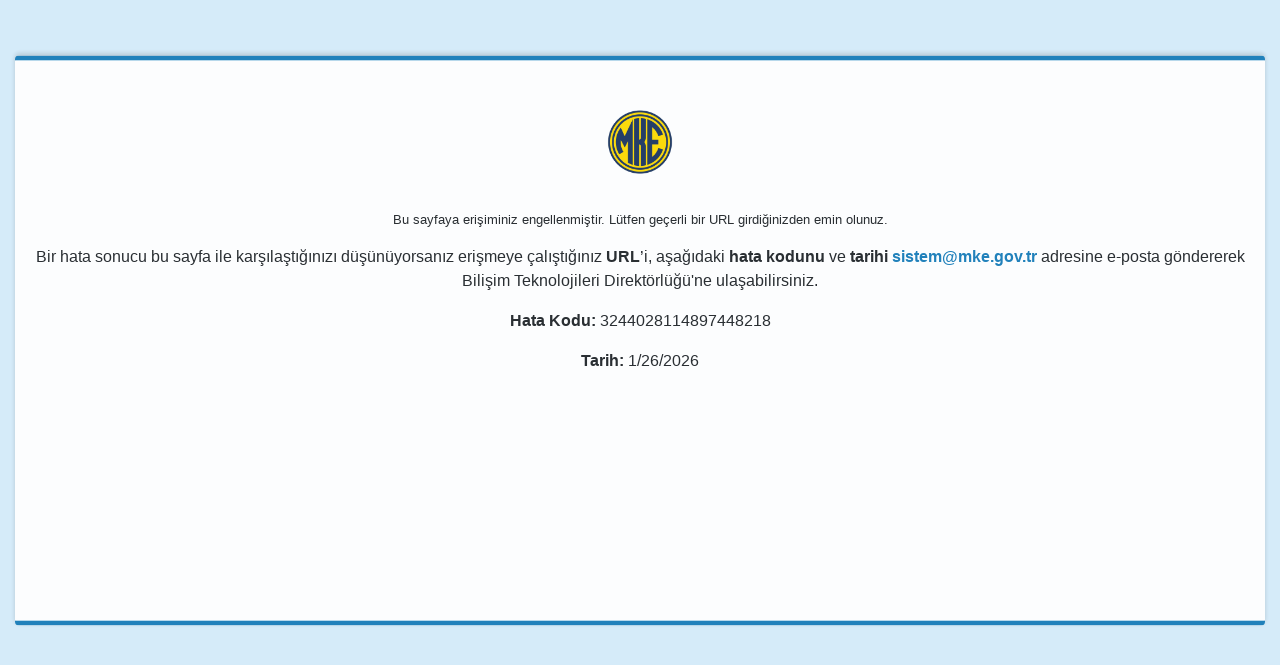

--- FILE ---
content_type: text/html; charset=utf-8
request_url: https://mke.gov.tr/en/about-us/pages/7-26-2021-trade-registry-information/
body_size: 8454
content:
<html><head>
    <meta charset="utf-8">
    <meta name="viewport" content="width=device-width, initial-scale=1.0">
    <link rel="stylesheet" href="https://maxcdn.bootstrapcdn.com/bootstrap/4.5.2/css/bootstrap.min.css">
        <title>MKE BTD</title>
        <meta name="robots" content="noindex">
    <style>
      html,
      body {
        height: 100%;
      }

      body {
        margin: 0;
        background-color: #d5ebf9;
        background-position: top center;
        background-position-y: -57px;
        background-size: cover;
      }

      .right-pane {
        background: #ffffff 0% 0% no-repeat padding-box;
        box-shadow: 0px -2px 5px 0px #00000029;
        border-top: 5px solid #187cb8;
        border-bottom: 5px solid #187cb8;
        opacity: 0.95;
        padding-bottom: 10px;
        padding-top: 30px;
        border-radius: 4px;
        margin-top: 100px;
        height: calc(100vh - 300px);
      }

      .logo {
        margin-top: 40px;
        zoom: 65%;
      }

      .txtErrorCode {
        font-size: 24px;
        margin-bottom: 30px;
      }

      .txtExp {
        font-size: 18px;
      }

      .login-panel {
        padding: 30px;
      }

      .newLine {
        display: block;
      }

      .footer {
        position: fixed;
        bottom: 0;
        width: 100%;
        height: 60px;
        line-height: 0px;
        background-color: #187cb8;
        right: 0;
        left: 0;
      }

      .footer div > a {
        padding-right: 30px;
        color: #fff;
        font-size: 16px;
      }

      .footer div > a:last-child {
        padding-right: 0;
      }

      @media screen and (max-width: 767px) {
        .will-be-md-12 {
          -ms-flex: 0 0 100%;
          flex: 0 0 100%;
          max-width: 100%;
        }

        .will-be-md-9 {
          -ms-flex: 0 0 75%;
          flex: 0 0 75%;
          max-width: 75%;
        }

        .will-be-md-6 {
          -ms-flex: 0 0 50%;
          flex: 0 0 50%;
          max-width: 50%;
        }

        .will-be-md-3 {
          -ms-flex: 0 0 25%;
          flex: 0 0 25%;
          max-width: 25%;
        }

        .will-be-offset-md-0 {
          margin-left: 0;
        }

        .right-pane {
          padding-bottom: 10px;
          padding-top: 20px;
          margin-top: 45px;
          height: calc(100vh - 150px);
        }

        .logo {
          margin-top: 50px;
          zoom: 35%;
        }

        .txtErrorCode {
          font-size: 18px;
          margin-bottom: 50px;
        }

        .txtExp {
          font-size: 14px;
        }

        .login-panel {
          padding: 30px 20px;
        }

        .newLine {
          display: inline;
        }
      }

      @media screen and (min-width: 768px) {
        .container-fluid {
          margin: 0;
          position: absolute;
          top: 10%;
          -ms-transform: translateY(-10%);
          transform: translateY(-10%);
        }
      }

      @media only screen and (min-width: 768px) and (max-width: 1023px) {
        .will-be-md-12 {
          -ms-flex: 0 0 100%;
          flex: 0 0 100%;
          max-width: 100%;
        }

        .will-be-md-9 {
          -ms-flex: 0 0 75%;
          flex: 0 0 75%;
          max-width: 75%;
        }

        .will-be-md-6 {
          -ms-flex: 0 0 50%;
          flex: 0 0 50%;
          max-width: 50%;
        }

        .will-be-md-3 {
          -ms-flex: 0 0 25%;
          flex: 0 0 25%;
          max-width: 25%;
        }

        .will-be-offset-md-0 {
          margin-left: 0;
        }

        .right-pane {
          padding-bottom: 10px;
          padding-top: 20px;
          margin-top: 45px;
          height: calc(100vh - 150px);
        }

        .logo {
          margin-top: 50px;
          zoom: 35%;
        }

        .txtErrorCode {
          font-size: 18px;
          margin-bottom: 50px;
        }

        .txtExp {
          font-size: 14px;
        }

        .login-panel {
          padding: 30px 20px;
        }
      }

      @media only screen and (min-width: 1023px) and (max-width: 1366px) {
        .will-be-md-12 {
          -ms-flex: 0 0 100%;
          flex: 0 0 100%;
          max-width: 100%;
        }

        .will-be-md-9 {
          -ms-flex: 0 0 75%;
          flex: 0 0 75%;
          max-width: 75%;
        }

        .will-be-md-6 {
          -ms-flex: 0 0 50%;
          flex: 0 0 50%;
          max-width: 50%;
        }

        .will-be-md-3 {
          -ms-flex: 0 0 25%;
          flex: 0 0 25%;
          max-width: 25%;
        }

        .will-be-offset-md-0 {
          margin-left: 0;
        }

        .right-pane {
          padding-bottom: 10px;
          padding-top: 10px;
          margin-top: 100px;
          height: calc(100vh - 300px);
        }

        .logo {
          margin-top: 40px;
          zoom: 70%;
        }

        .txtErrorCode {
          font-size: 30px;
          margin-bottom: 50px;
        }

        .txtExp {
          font-size: 20px;
        }

        .login-panel {
          padding: 50px 30px;
        }
      }

      @media screen and (max-height: 736px) {
        .right-pane {
          padding-bottom: 10px;
          padding-top: 20px;
          margin-top: 45px;
          height: calc(100vh - 150px);
        }

        .logo {
          margin-top: 50px;
          zoom: 35%;
        }

        .txtErrorCode {
          font-size: 18px;
          margin-bottom: 50px;
        }

        .txtExp {
          font-size: 13px;
        }

        .login-panel {
          padding: 0px 20px;
        }
      }

      @media screen and (min-height: 0px) and (max-height: 480px) {
        .right-pane {
          padding-bottom: 10px;
          padding-top: 20px;
          margin-top: 45px;
          height: calc(100vh - 150px);
        }

        .logo {
          margin-top: 50px;
          zoom: 35%;
        }

        .txtErrorCode {
          font-size: 18px;
          margin-bottom: 5px;
        }

        .txtExp {
          font-size: 9px;
        }

        .login-panel {
          padding: 5px 5px;
        }
      }
    </style>
  </head>

  <body>
    <div class="container-fluid">
      <div class="row">
        <div class="offset-md-3 col-md-6 will-be-offset-md-0 will-be-md-12">
          <section class="right-pane">
            <div class="logo text-center">
              <img alt="MAKİNE VE KİMYA ENDÜSTRİSİ A.Ş. BİLİŞİM TEKNOLOJİLERİ DİREKTÖRLÜĞÜ" src="https://www.mke.gov.tr/Content/D_Dosya/ckResim/Programlar/MKE%20Logo1.jpeg"
				style="width: 250px; height: 250px;">
            </div>
            <div class="pnlExplanation">
              <div class="row">
                <div class="col-md-12">
                  <br>
                  <section class="login-panel">
                    <div>
                      <p class="text-center txtExp">
                        <span>Bu sayfaya erişiminiz engellenmiştir. Lütfen geçerli
                          bir URL girdiğinizden emin olunuz.</span>
                      </p>
                      <p class="text-center txtExp" style="font-size: 16px">
                        <span class="newLine">Bir hata sonucu bu sayfa ile karşılaştığınızı
                          düşünüyorsanız erişmeye çalıştığınız <b>URL</b>’i,
                          aşağıdaki <b>hata kodunu</b> ve <b>tarihi</b>
                          <b style="color: #187cb8">sistem@mke.gov.tr</b> adresine e-posta
                          göndererek Bilişim Teknolojileri Direktörlüğü'ne ulaşabilirsiniz.</span>
                      </p>
                      <p class="text-center txtExp" style="font-size: 16px">
                       <b>Hata Kodu:</b> 3244028114897448218
                      </p><p class="text-center txtExp" style="font-size: 16px"> 
                       <b>Tarih: </b>
                      <script>
                        date = new Date().toLocaleDateString();
                        document.write(date);
                      </script>
                      </p>
                      <p></p>
                      </div>
                  </section>
                </div>
              </div>
            </div>
          </section>
        </div>
      </div>
    </div>
    <script>
      var linkHome = document.getElementById("linkHome");
      linkHome.href = window.location.origin;
    </script>
  
</body></html>